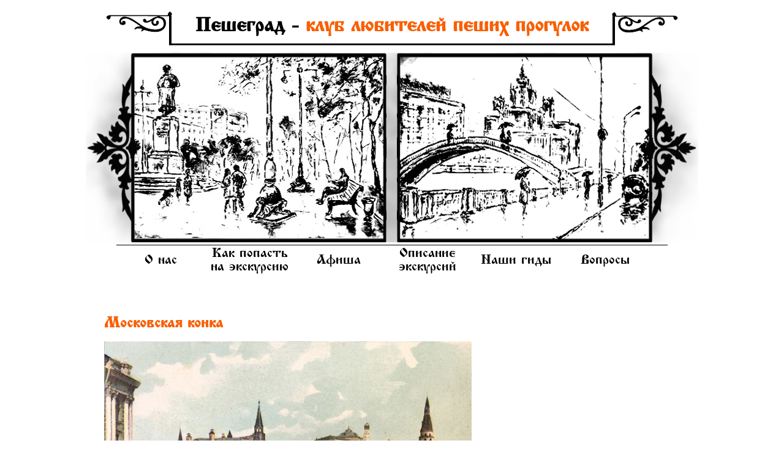

--- FILE ---
content_type: text/html; charset=utf-8
request_url: http://peshegrad.ru/articles/moskovskaya-konka
body_size: 9525
content:
<!DOCTYPE html PUBLIC "-//W3C//DTD XHTML 1.0 Strict//EN" "http://www.w3.org/TR/xhtml1/DTD/xhtml1-strict.dtd">
<html xmlns="http://www.w3.org/1999/xhtml" lang="ru" xml:lang="ru">

  <head>
<meta http-equiv="Content-Type" content="text/html; charset=utf-8" />
    <title>Московская конка | Пешеград: прогулки по Москве, виртуальные прогулки по Москве, пешие прогулки по Москве, пешеходные прогулки</title>
    <meta http-equiv="X-UA-Compatible" content="IE=EmulateIE7" />
    <meta http-equiv="Content-Type" content="text/html; charset=utf-8" />
<link rel="shortcut icon" href="/misc/favicon.ico" type="image/x-icon" />
    <link type="text/css" rel="stylesheet" media="all" href="/modules/node/node.css?I" />
<link type="text/css" rel="stylesheet" media="all" href="/modules/system/defaults.css?I" />
<link type="text/css" rel="stylesheet" media="all" href="/modules/system/system.css?I" />
<link type="text/css" rel="stylesheet" media="all" href="/modules/system/system-menus.css?I" />
<link type="text/css" rel="stylesheet" media="all" href="/modules/user/user.css?I" />
<link type="text/css" rel="stylesheet" media="all" href="/sites/all/modules/calendar/calendar_multiday/calendar_multiday.css?I" />
<link type="text/css" rel="stylesheet" media="all" href="/sites/all/modules/cck/theme/content-module.css?I" />
<link type="text/css" rel="stylesheet" media="all" href="/sites/all/modules/date/date.css?I" />
<link type="text/css" rel="stylesheet" media="all" href="/sites/all/modules/date/date_popup/themes/datepicker.css?I" />
<link type="text/css" rel="stylesheet" media="all" href="/sites/all/modules/date/date_popup/themes/jquery.timeentry.css?I" />
<link type="text/css" rel="stylesheet" media="all" href="/sites/all/modules/fckeditor/fckeditor.css?I" />
<link type="text/css" rel="stylesheet" media="all" href="/sites/all/modules/simplenews/simplenews.css?I" />
<link type="text/css" rel="stylesheet" media="all" href="/sites/all/modules/cck/modules/fieldgroup/fieldgroup.css?I" />
<link type="text/css" rel="stylesheet" media="all" href="/sites/all/modules/views/css/views.css?I" />
<link type="text/css" rel="stylesheet" media="all" href="/sites/all/themes/peshegrad/style.css?I" />
    <script type="text/javascript" src="/misc/jquery.js?I"></script>
<script type="text/javascript" src="/misc/drupal.js?I"></script>
<script type="text/javascript" src="/sites/default/files/languages/ru_1d53223f0c31bbeee60e6d2e6a848e19.js?I"></script>
<script type="text/javascript" src="/sites/all/themes/peshegrad/script.js?I"></script>
<script type="text/javascript">
<!--//--><![CDATA[//><!--
jQuery.extend(Drupal.settings, { "basePath": "/" });
//--><!]]>
</script>
    <!--[if IE 6]><link rel="stylesheet" href="/sites/all/themes/peshegrad/style.ie6.css" type="text/css" /><![endif]-->  
    <!--[if IE 7]><link rel="stylesheet" href="/sites/all/themes/peshegrad/style.ie7.css" type="text/css" media="screen" /><![endif]-->
    <!--[if IE 8]><link rel="stylesheet" href="/sites/all/themes/peshegrad/style.ie8.css" type="text/css" media="screen" /><![endif]-->
    <script type="text/javascript"> </script>
  </head>

  <body class="not-front not-logged-in page-node node-type-story no-sidebars">


<!-- Yandex.Metrika counter -->
<script type="text/javascript">
var yaParams = {/*Здесь параметры визита*/};
</script>

<script type="text/javascript">
(function (d, w, c) {
    (w[c] = w[c] || []).push(function() {
        try {
            w.yaCounter13361800 = new Ya.Metrika({id:13361800, enableAll: true, trackHash:true, ut:"noindex", webvisor:true,params:window.yaParams||{ }});
        } catch(e) {}
    });
    
    var n = d.getElementsByTagName("script")[0],
        s = d.createElement("script"),
        f = function () { n.parentNode.insertBefore(s, n); };
    s.type = "text/javascript";
    s.async = true;
    s.src = (d.location.protocol == "https:" ? "https:" : "http:") + "//mc.yandex.ru/metrika/watch.js";

    if (w.opera == "[object Opera]") {
        d.addEventListener("DOMContentLoaded", f);
    } else { f(); }
})(document, window, "yandex_metrika_callbacks");
</script>
<noscript><div><img src="//mc.yandex.ru/watch/13361800?ut=noindex" style="position:absolute; left:-9999px;" alt="" /></div></noscript>
<!-- /Yandex.Metrika counter -->


    <div id="container">

          <div class="Header">
            <div class="logo">
                <div id="logo2">
                  <div id="mission">
                   <H1><span class="zagl1">Пешеград - </span><span class="orange">клуб любителей пеших прогулок</span></H1>
                  </div>
                </div>
            </div>
            <div class="logo">
                <div id="logo">
                  <a href="/" title="Главная"><img src="/sites/all/themes/peshegrad/logo.png" alt="Главная" /></a>
                </div>
            </div>
                      </div>



      <div class="Sheet">
          <div class="Sheet-body">
                      <div class="nav">
              <ul class="artmenu"><li class="leaf first"><a href="/about" title="О нас"><div class="menuitem"><div class="in">О нас</div></div></a></li>
<li class="leaf"><a href="/how" title="Как попасть на прогулку?"><div class="menuitem"><div class="in">Как попасть на экскурсию</div></div></a></li>
<li class="leaf"><a href="/afisha"><div class="menuitem"><div class="in">Афиша</div></div></a></li>
<li class="leaf"><a href="/walks" title="Описание прогулок"><div class="menuitem"><div class="in">Описание экскурсий</div></div></a></li>
<li class="leaf"><a href="/guides" title="Наши гиды"><div class="menuitem"><div class="in">Наши гиды</div></div></a></li>
<li class="leaf last"><a href="/faq" title="Вопросы и ответы"><div class="menuitem"><div class="in">Вопросы</div></div></a></li>
</ul>            </div>
                    <div class="cleared"></div>
          <div class="contentLayout">
            <div id="main">
              <div class="Post">
                <div class="Post-body">
                  <div class="Post-inner">
                    <div class="PostContent">
                                                                                                                                    <h1 class="title">Московская конка</h1>                                                                                        <div id="node-3978" class="node clear-block">












  <div class="meta">






      </div>

  <div class="content">
    <div><img src="/sites/default/files/pictures/moskovskaya-konka.jpg" width="600" height="386" alt="" /></div>
<div>&nbsp;</div>
<div>
<div>В конце 1860-х годов население Москвы превысило 600000 человек. Разросшийся город требовал создания надежной системы транспорта. Линейки (небольшие многоместные конные экипажи) уже не могли обеспечивать потребности москвичей. Поэтому еще с середины этого десятилетия в городскую думу стали вноситься различные предложения по постройке линий конного трамвая, так называемой железно-конной дороги, или проще &ndash; &quot;конки&quot;. Первые проекты, ни один из которых не был реализован, разработали коммерческий советник В.А. Кокорев (1864), дворянин К.И. Грановский (1866), промышленник А.Н. Бухтеев, купец Сушкин.</div>
<div>&nbsp;</div>
</div>
<div>&nbsp;</div>

<div>
<div>Более удачливым оказался проект инженера Ильина для Комиссаровской технической школы, располагавшейся в Благовещенском переулке и занимавшейся сборкой товарных вагонов для железной дороги. Попечительский совет школы обратился в городскую думу с просьбой о разрешении проложить линию грузовой конно-железной дороги от мастерских этой школы до товарных путей строившейся тогда Московско-Смоленской железной дороги. Колея для этой (одноколейной) дороги была определена пятифутовой (1524 мм), по ней предполагалось в ночное время ежесуточно передавать 4 вагона (до 1 ноября 1870 года мастерские должны были произвести 500 товарных вагонов). 3а эксплуатацию дороги школа обязалась платить городу 100 рублей серебром ежегодно.</div>
<div>
<div>
<div>&nbsp;</div>
<div>По принятому городской думой решению эта дорога была проведена весной 1870 года. Впервые по московским улицам от нынешнего сада &quot;Аквариум&quot; через Триумфальную площадь и 2-ю Брестскую улицу до площади Смоленского вокзала лошади ночью перевозили по рельсам товарные вагоны, а позже в открытых вагонетках продукцию, произведенную в мастерских Комиссаровской школы для железнодорожного хозяйства. Линия эта функционировала до 1880 года.&nbsp;</div>
<div>&nbsp;</div>
<div>
<div>В течение 1870-1871 года в городскую думу от частных предпринимателей поступило 7 новых проектов постройки в Москве линий конного трамвая. Был выбран проект графа А.С. Уварова, предложившего наименьший концессионный срок &ndash; 40 лет. Ему предоставлялось право на устройство в Москве первой сети железно-конных дорог.</div>
<div>&nbsp;</div>
</div>
</div>
<div>Тем временем Москва готовилась к празднованию 200-летия со дня рождения Петра Великого. В качестве экспоната Политехнической выставки, временные павильоны которой намечалось построить вокруг Кремля, Военное министерство решило построить в Москве три временных железных дороги с паровой тягой от Петровского-Разумовского до Петровского дворца и до вокзала Смоленско-Брестской железной дороги и ее продолжение по городским улицам с конной тягой от Тверской заставы до Иверских ворот, а для подвоза строительных материалов и экспонатов выставки к Кремлю &ndash; дорогу от нынешнего Курского вокзала через Воронцово поле, Яузский бульвар, Москворецкую набережную до Москворецкого моста.&nbsp;</div>
<div>&nbsp;</div>
<div><a href="/sites/default/files/pictures/konka-na-serpukhovskoj-ploshhadi.jpg"><img src="/sites/default/files/pictures/konka-na-serpukhovskoj-ploshhadi.jpg" width="600" height="430" alt="" /></a></div>
</div>
</div>
<div><em style="font-family: &quot;Times New Roman&quot;; font-size: 13px;">Конка на Серпуховской площади. Фотография 1892 года.</em></div>
<div>&nbsp;</div>
<div>
<div>
<div>
<div>Городская дума дала согласие на постройку всех трех линий с условием, что пути будут разобраны осенью 1872 года &ndash; после закрытия выставки, а улицы будут приведены в порядок и перезамощены. Материалы для постройки загородного участка с паровой тягой предоставил коммерческий советник Варшавский из Петербурга, а для внутригородской дороги &ndash; предприниматели Д.Н. Гурьев и М.Д. Новиков. Постройка грузовой подвозочной линии от Курского вокзала до Москворецкого моста была выполнена в течение нескольких дней, и уже 23 мая (4 июня) 1872 года по ней началась перевозка грузов, необходимых для сооружения павильонов, по ней же в павильон железнодорожного отдела выставки, который располагался на Васильевском спуске, были поданы новые паровозы-экспонаты и ботик Петра.<br />
&nbsp;</div>
<div>&quot;Согласно Высочайше церемониала торжественного следования ботика Петра Великого на политехническую выставку, ботик этот прибудет на здешнюю станцию Курской железной дороги, откуда, при почетных караулах морском и сухопутном, будет перевезен по железно- конной дороге к устью реки Яузы, где будет спущен на р. Москву&hellip; а потому по московской полиции сделаны следующие распоряжения: 1) затянуть канатами все переулки, прилегающие к железно-конному пути, а также Москворецкий мост с обеих сторон, набережную ниже спуска от Воспитательного дома и проезд мимо Китайской стены от Варварских ворот до противоположного угла, и не допускать в этих местах проезда экипажей; 2) не допускать никого из публики близко подходить к рельсам железно-конной дороги&quot; (Русские ведомости. 1872.&nbsp; 30 мая).</div>
<div>&nbsp;</div>
</div>
</div>
</div>
<div>
<div><a href="/sites/default/files/pictures/konka-na-rozhdestvenskom-bulvare.jpg" style="text-decoration: underline;"><img src="/sites/default/files/pictures/konka-na-rozhdestvenskom-bulvare.jpg" width="600" height="386" alt="" /></a></div>
<div>
<div><em style="font-family: 'Times New Roman'; font-size: 13px;">Конка на Роджественском бульваре</em><em style="font-family: &quot;Times New Roman&quot;; font-size: 13px;">. Фотография 1900-1902 годов.</em></div>
<div>&nbsp;</div>
</div>
<div>
<div>
<div>
<div>Затем была выстроена линия паровой железной дороги от Смоленского (ныне Белорусского) вокзала через Ходынское поле, мимо Петровского дворца до Петровского-Разумовского длиной 9 верст 235 сажен (10,1 км) с выходом к путям Николаевской (ныне Октябрьской) железной дороги. Линия была одноколейной, на ней было 16 мостов и труб, две платформы &ndash; у Петровского дворца и в Петровском-Разумовском. Скорость движения была не более 25 верст в час. 7 (19) июня по ней прошел пробный поезд, состоявший из паровоза, багажного вагона, восьми вагонов и одной платформы. 9 июня император Александр II присутствовал при смычке путей у Петровского дворца, а 11 июня, при своем отъезде, он воспользовался поездом, который отправился от Петровского дворца по вновь уложенной дороге в Петровское-Разумовское и далее по Николаевской дороге в Петербург.<br />
&nbsp;</div>
<div>Последней была выстроена внутригородская конно-железная дорога длиной более 4 верст (4,5 км), предназначенная для подвоза москвичей от павильонов выставки у Кремля к Смоленскому вокзалу и Ходынскому полю. Рельсы одноколейной линии с разъездами укладывались на продольные деревянные брусья, которые крепились поперечными шпалами и засыпались песком, а сверху застилались булыжником. Строительство этой линии осуществлялось под руководством подполковника генерального штаба князя Кантакузена и инженера Грачева (на участке от Театральной площади до Страстного монастыря), капитана Колена и инженера Воробьева (на участке от Страстного монастыря до Брестского вокзала).</div>
<div>&nbsp;</div>
</div>
</div>
</div>
</div>
<div>&quot;Утром в Духов день, 5 июня, около Страстного монастыря было сомкнуто полотно строящейся конно-железной дороги. В настоящее время проложены рельсы от Иверской часовни, что против выставки, вплоть до вокзала Брестской железной дороги. Следовательно, в самой Москве путь уже устроен, кой-где оканчивают прокладывание по готовому пути рельс&quot; (Русские ведомости. 1872. 7 июня).<br />
&nbsp;</div>
<div>Для трамвайной линии Д.Н. Гурьев, который получил право на временную ее эксплуатацию, заказал в Англии на заводе Старбек (близ Ливерпуля) 10 двухэтажных вагонов (первый этаж был закрытым, второй представлял собой открытую площадку с продольными скамейками, называвшуюся империалом). Эти вагоны прибыли из Англии морем в Петербург и далее по железной дороге были доставлены в Москву.&nbsp;</div>
<div>&nbsp;</div>
<div><a href="/sites/default/files/pictures/konka-s-imperialom-na-lubyanskoj-ploshhadi.jpg"><img src="/sites/default/files/pictures/konka-s-imperialom-na-lubyanskoj-ploshhadi.jpg" width="600" height="378" alt="" /></a></div>
<div><em style="font-family: 'Times New Roman'; font-size: 13px;">Конка с империалом на Лубянкой площади.</em></div>
<div>&nbsp;</div>
<div>
<div>
<div>
<div>
<div>Первый испытательный рейс вагона с приемочной комиссией был осуществлен 9 (21) июня на участке от Тверской заставы до Триумфалъной площади. Внутри вагона был помещен на голубой бархатной доске бронзовый барельеф Петра Великого. Вскоре по линии конного трамвая от Тверской заставы вдоль 1-й Тверской-Ямской и Тверской улиц, Страстного и Петровского бульваров до Трубной площади были пущены 8 вагонов.<br />
&nbsp;</div>
<div>&quot;Вагоны очень красивы и по изящества отделки и удобству не оставляют желать ничего лучшего. Сидения устроены наверху и внизу вагонов, всего на 40 человек, полагая по 10 человек на каждой скамейке. Цена в один конец 10 коп. внизу и 5 коп. наверху вагона. Цена эта слишком значительна по тому пространству, которое приходится проехать... Со временем она будет уменьшена...&nbsp;</div>
<div>Теперь, когда полотно железно-конной дороги исправлено, вагоны идут быстро и легко. В тех местах, где приходится подниматься на гору, к двум лошадям припрягается цугом впереди третья с форейтором. Разъезд для вагонов &ndash; около старых Триумфальных ворот уже окончен, и теперь, в случае надобности, могут быть выведены на дорогу все 10 вагонов, состоящие в распоряжении компании&quot; (Русские ведомости. 1872. 27 июня).<br />
&nbsp;</div>
<div>&quot;Несколько дней тому назад в Москве открылось новое увеселение для москвичей &ndash; это железно-конная дорога. Каждый раз отправление вагона привлекает многочисленную толпу зрителей, и москвичи по целым часам стоят и глазеют на невиданное ими зрелище.&nbsp;</div>
<div>&nbsp;</div>
</div>
</div>
<div><a href="/sites/default/files/pictures/konka-s-reklamoj-konyak-shustov.jpg"><img src="/sites/default/files/pictures/konka-s-reklamoj-konyak-shustov.jpg" width="600" height="383" alt="" /></a></div>
<div><em style="font-family: 'Times New Roman'; font-size: 13px;">Маросейка от Ильинских ворот. Конка с рекламой &quot;Коньяк Шустова&quot;. Фотография 1895-1905 годов.&nbsp;</em></div>
</div>
<div>&nbsp;</div>
<div>
<div>
<div>
<div>Вагоны железной дороги переполнены публикою, по преимуществу едущею просто ради любопытства посмотреть, как это ездят по таким дорогам. Впрочем, я опасаюсь, что наша железно-конная дорога и впредь будет служить только для катания праздной публики. Дело в том, что до сих пор нигде не публикуется о месте и времени отхода вагонов; кроме того, если бы деловой человек вздумал проехать от Охотного Ряда к станции Смоленской железной дороги, то ему пришлось 6ы, заплатив 15 копеек за внутреннее место или 8 копеек за наружное, два раза пересаживаться из вагона на Трубной площади и у Страстного монастыря. Благо, если он найдет в следующем вагоне свободное место, а не нашел &ndash; и поезжай с богом по старому порядку, на извощике&quot; (Русские ведомости. 1872. 2 июля).<br />
&nbsp;</div>
<div>С самого начала своей работы конный трамвай эксплуатировался частной компанией Новикова и Гурьева. Трамвай перевозил пассажиров от Воскресенской (ныне Революции) площади до Тверской заставы в течение всего лета (в среднем курсировало 6 вагонов в день, которые перевозили ежедневно до 10 тыс. пассажиров). Выставка закрылась 3 сентября, и вслед за этим линии паровой дороги в Петровское-Разумовское и грузовой конной от Курского вокзала до Москворецкого моста были разобраны. Встал вопрос и о закрытии пассажирской конно-железной дороги. К этому времени многие жители города привыкли к ней как к относительно доступному и надежному виду транспорта. Московский генерал-губернатор 16 сентября разрешил продолжить временное движение вагонов впредь до особого разрешения с предоставлением права эксплуатации подполковнику Новикову и коммерческому советнику Гурьеву, обязав их увеличить движение и выпускать ежедневно по 8 вагонов при прежней плате за проезд, платить налог городу с каждого двухэтажного пассажирского вагона по 50 руб. в год и акциз за лошадей.<br />
&nbsp;</div>
<div>Городская дума вынесла решение о немедленном закрытии линии и приведении улиц, по которым она проходит, в порядок, на что владелец конки Д.Н. Гурьев подал прошение, в котором говорилось: &quot;...Имею честь заявить Вам, что если бы Городская дума нашла необходимым снять уложенные рельсы, по которым временное движение было допущено до сего дни, то позднее время года не позволило бы сделать это надлежащим образом, а может быть оказалось бы далее невозможным исполнить это требование&quot;. Тогда дума разрешила продолжать временную эксплуатацию дороги, взимая с владельцев по 100 рублей за месяц.<br />
&nbsp;</div>
<div>Все 10 вагонов конного трамвая курсировали по единственной линии до апреля 1874 года, когда граф Уваров, заключивший контракт с городской управой на постройку сети конно-железных дорог, приступил к реконструкции этой первой линии: перекладке и удвоению ее путей и сооружению капитального здания парка конно-железных дорог на Миусской площади.<br />
&nbsp;</div>
<div>Вновь движение двухэтажных вагонов конного трамвая, на этот раз новых, выписанных из Парижа, началось по Петровской линии (Иверские ворота &ndash;Трубная площадь &ndash; Страстной монастырь &ndash; Тверская застава &ndash; Петровский дворец) в сентябре этого же года. Компания графа Уварова за два следующих года выстроила свою сеть, покрыв ею главные радиальные улицы Москвы. В то же время по второстепенным радиальным улицам, а также по Бульварному и Садовому кольцам были проложены линии второй сети конно-железных дорог, которая принадлежала Бельгийскому обществу. В 1891 году обе сети были объединены. В апреле 1899 года на загородном участке от Бутырской заставы через Масловку до Петровского парка был пущен первый электрический трамвай. Но начало московскому трамваю положила эта первая конно-железная дорога, проложенная в 1872 году&nbsp; военными железнодорожниками из Петербурга на средства московского купца Д.Н. Гурьева и петербургского военного М.Д. Новикова.</div>
<div>&nbsp;</div>
<div>&nbsp;</div>
<div class="rteright"><strong>С.А. Тархов</strong></div>
</div>
</div>
</div>
</div>
<div>
<div>
<div>
<div>
<div>
<div>
<div>
<div>
<div>
<div>
<div>
<div>
<div>
<div>&nbsp;</div>
</div>
</div>
</div>
<div>
<div>
<div>
<div>&nbsp;</div>
</div>
</div>
</div>
</div>
</div>
</div>
</div>
</div>
</div>
</div>
</div>
</div>
</div>  </div>

  <div class="meta">
  </div>
</div>

<div style="height:70px;">&nbsp;</div>
                                          </div>
                    <div class="cleared"></div>
                  </div>
                </div>
              </div>
            </div>
          </div>


<br>


      </div>
          
          <div class="cleared"></div>

          <div class="Footer">
            <div class="Footer-inner">
              <a href="/rss.xml" class="rss-tag-icon" title="RSS"></a>
              <div class="Footer-text">
                <ul class="artmenu"><li class="leaf first"><a href="/news" title=""><div class="menuitem"><div class="in">Новости</div></div></a></li>
<li class="leaf"><a href="/subscribe" title="Подписка на рассылку"><div class="menuitem"><div class="in">Подписка</div></div></a></li>
<li class="leaf"><a href="/reviews" title="Отзывы"><div class="menuitem"><div class="in">Отзывы</div></div></a></li>
<li class="leaf"><a href="/articles" title=""><div class="menuitem"><div class="in">Статьи и отчёты</div></div></a></li>
<li class="leaf last"><a href="/contacts" title="Контакты"><div class="menuitem"><div class="in">Контакты</div></div></a></li>
</ul>              </div>
            </div>
            <div class="Footer-background"></div>
          </div>
        </div>


      <div class="cleared"></div>
      <p class="page-footer"></p>
    </div>
      </body>
</html>


--- FILE ---
content_type: text/css
request_url: http://peshegrad.ru/sites/all/themes/peshegrad/style.css?I
body_size: 9680
content:

@font-face {
    font-family: "Mainfont";
    src: url("font/IzhitsaC.woff") format("woff"),url("font/IzhitsaC.ttf") format("truetype");
    letter-spacing:0.04em;
}

body {
    font-family: "Georgia";
    font-size:16px;
}

a{
    font-family: "Mainfont";
    color:#f95f03;
    font-size:16px;
    cursor:pointer;
    text-decoration:none;
}

.PostContent h2 {
    font-family: "Mainfont";
    font-size:24px;
    margin-bottom:0px;
}

a:hover {
    text-decoration:underline;
}

#container {
    width:1000px;
    margin:auto;
}

#logo2 {
    background:url('images/logo2.png') no-repeat;
    height:78px;
    margin:0 auto;
    width:941px;
}

.logo {
    width:1000px;
}

#mission {
    width:700px;
    margin:0 auto;
    height:50px;
}

#mission H1 {
    font-family: "Mainfont";
    margin:0;
    padding-top:20px;
    font-size:2em;
    white-space: nowrap;
    text-align:center;
}

.orange {
    color:#f95f03;
}



.title {
    font-family: "Mainfont";
    color:#f95f03;
    font-size:24px;
}

.artmenu
{
    margin: 0;
    padding: 0;
    list-style-type: none;
    display: block;
    font-family: "Mainfont";
    font-size:22px;
    height:100px;
}

.artmenu li
{
    margin: 0 auto;
    padding: 0;
    border: 0;
    display: block;
    float: left;
    position: relative;
    z-index: 5;
    background:none;
    width:145px;
    height:90px;
    text-align:center;
}

.artmenu li a
{
    text-decoration:none;
    color:#000;
    display:block;
    font-size:22px;
}

.menuitem
{
    height:100px;
}

.menuitem .in
{
    width:145px;
    height:50px;
    display: table-cell;
    vertical-align: middle;
}


.artmenu li:hover {
    /*background:url('images/select_menu.png')  bottom left no-repeat;*/
    text-decoration:underline;
    cursor:pointer;
}

.artmenu li.active
{
    background:url('images/select_menu.png')  bottom left no-repeat;
    cursor:pointer;
}

.artmenu ul
{
    visibility: hidden;
    position: absolute;
    z-index: 10;
    left: 0;
    top: 0;
    background:none;
}


.cleared
{
    float: none;
    clear: both;
    margin: 0;
    padding: 0;
    border: none;
    font-size:1px;
}

.nav {
    width:900px;
    margin:0 auto;
    border-top:solid 1px;
}

#main {
    width: 100%;
    float: left;
    display: inline;
}

.one-sidebar #main {
    width: 700px;
}

.sidebar {
    width: 240px;
    float: left;
    display: inline;
}

.PostContent {
    margin-left:30px;
    margin-right:10px;
}

.cyr {
    font-family: "Mainfont";
    font-size:18px;
}

.mainlinks, #sidebar-left .page-title a, #sidebar-left .page-title span{
    color:#000;
    font-family: "Mainfont";
    font-size:22px;
    text-decoration:none;
}

.mainlinks:hover
{
    text-decoration:underline;
}

.read-more{
    text-align:right;
    padding-left:500px;
}

.read-more a,.more-link a
{
    color:#f95f03;
    font-family: "Mainfont";
    font-size:18px;
    text-decoration:none;
}

.reda-more a:hover, #sidebar-left .page-title a:hover {
    text-decoration:underline;
}


#sidebar-left .page-title a,#sidebar-left .BlockSubject {
    font-size:22px;
    text-align:center;
}

#sidebar-left .BlockSubject {
    background:url('images/venzel.png') bottom left no-repeat;
    height:70px;
    font-weight:bold;
}

#sidebar-left .venzel{
    background:url('images/venzel.png') bottom left no-repeat;
    height:40px;
    padding:0;
}

#sidebar-left .page-title{
    text-align:center;
}

#sidebar-left .page-title h2{
    margin:0 auto;
    width:150px;
}

.page-title h2 span {
    color:#f95f03;
}


#sidebar-left .content,#sidebar-left .BlockContent {
    font-size:14px;
}

#sidebar-left .content {
    margin-left:10px;
}

.BlockSubject{
    color:#f95f03;
    font-family: "Mainfont";
    font-size:22px;
    margin-left:100px;
}

#sidebar-left .BlockSubject{
    margin-left:0px;
    color:#000;
}


.answer {
    margin-left:30px;
}

#contact-mail-page-1 .form-text {
    width:400px;
}

#comment-form .form-text{
    width:400px;
}

#contact-mail-page-1 .captcha{
    width:587px;
}

#contact-mail-page-1 .captcha .form-text{
    width:400px;
}

#contact-mail-page-1 label{
    color:#f95f03;
    font-family: "Mainfont";
    font-size:22px;
}

#contact-mail-page-1  .form-item{
    width:600px;
}

.fieldname,#comment-form .form-item label,.captcha .description,#contact-mail-page-1  .form-item label {
    color:#f95f03;
    font-family: "Mainfont";
    font-size:18px;
    width:70px;
    float:left;
    margin-top:3px;
}

#comment-form .form-item label,.captcha .description,#contact-mail-page-1  .form-item label{
    width:140px;
    font-weight:normal;
    margin-top:0px;
}


.form-item .description,captcha .form-item .description{
    font-size:11px;
    width:600px;
    color:#000;
    font-family:"Georgia";
}

#contact-mail-page-1 .form-textarea,#comment-form .form-textarea,.captcha #edit-captcha-response {
    width:400px;
}

#comment-form .resizable-textarea{
    width:618px;
    margin-left:14px;
}


.captcha {
    border:none;
    width:658;
    margin:0;
    padding:0;
}

.captcha img {
    margin-left:120px;
}


.Footer-text {
    margin-left:200px;
    padding-top:110px;
    width:800px;
}

.Footer {
    background:url('images/shtamp.png') top left no-repeat;
    height:250px;
}

.peshbut {
border:0px;
float:left;
cursor:pointer;
white-space:nowrap;
}


.peshbut .ri{
    float:left;
    background:url('images/button-right.png') top right no-repeat;
    background-color:#fff;
    height:59px;
    width:25px;
    margin:0;
    padding:0;
}

.peshbut .le {
    float:left;
    background:url('images/button-left.png') top left no-repeat;
    width:25px;
    background-color:#fff;
    height:59px;
    padding:0;
}

.Buttons {
    background-color:#fff;
    height:59px;
    float:left;
    border:solid 1px #000;
    padding-left:10px;
    padding-right:10px;
    font-family: Mainfont;
    color:#f95f03;
    font-size:18px;
    display:block;
    cursor:pointer;
    margin:0;

}

.Buttons:hover;
{
    backgroud-color:#bcdfdf
}

.img-right {
    float:left;
    background:url('images/img-right.png') top right no-repeat;
    width:36px;
    height:100%;
    margin:0;
}

.img-left {
    float:left;
    background:url('images/img-left.png') top left no-repeat;
    width:37px;
    height:100%;
    margin:0;
}

.withborder {
float:left;
padding-top:1px;
}

.withborder img {
//    float:left;
    border:solid 1px #f95f03;
}

.guide-image {
    height:200px;
    float:left;
    margin:0;
    padding:0;
}

.guide-font {
    font-family: "Mainfont";
    font-size:24px;
}

.admin-menu  a {
    font-family: "Georgia";
    font-size:16px;
}

.walklist,.view-walks {
    line-height:30px;
}

.walklist a,.view-walks a {
    font-size:22px;
    color:#000;
    text-decoration:none;
}

.walklist a:hover,.view-walks a:hover {
    text-decoration:underline;
}

.views-field-created {
    float:left;
    font-family: "Mainfont";
    font-size:22px;
    color:#f95f03;
    padding-right:10px;
}

.views-field-title {
    font-family: "Mainfont";
    font-size:22px;
    color:#000;
    padding-left:40px;
}

.comment {
    border:solid 1px #c6c2e0;
    margin-top:50px;
}

.comment .chronodata {
    text-align:right;
    font-family: "Georgia";
    font-size:10px;
    font-weight:bold;
    color:#f95f03;
}

.chronodata a {
    font-size:10px;
}

.submitted {
    font-family: "Mainfont";
    font-size:14px;
    color:#f95f03;
    padding-right:20px;
    padding-top:5px;
}


.pesh-articles .page-title a{
    color:#000;
    font-size:18px;
}

.black {
    color:#000;
    font-family:"Georgia";
    margin-left:10px;
    margin-right:10px;
    margin-top:10px;
}

.sidebar-left .Block .content div,.sidebar-left .Block .content p,.sidebar-left .Block .content .read-more{
    width:220px;
    word-wrap:break-word;
}

.afisha-desc a{
    color:#f95f03;
    font-size:22px;
}

.calendar {
    width:931px;
    border-spacing:0px;
}

.calendar th {
    text-align:center;
    height:50px;
    border:solid 1px #e3e1e1;
}

.calendar td{
    width:133px;
    font-size:13px;
    vertical-align:top;
    height:100px;
    border:solid 1px #e3e1e1;
}


.calendar td .day {
    padding-top:5px;
    padding-left:5px;
    height:30px;
    font-weight:bold;
    font-size:14px;
}

.calendar td .time {
    color:#f95f03;
    width:133px;
    text-align:center;
    font-weight:bold;
}

.calendar td .walk {
    width:133px;
    text-align:center;
}

.calendar td .walk a{
    font-family:"Georgia";
    font-size:13px;
    color:#000;
    font-weight:bold;
}

.date-prev {
    float:left;
    height:24px;
    width:100px;
}

.date-heading {
    float:left;
    height:24px;
    width:750px;
    text-align:center;
}

.date-heading h3{
    margin:0;
    height:24px;
}

.date-next {
    height:24px;
    width:100px;
    float:left;
}

.date-choose {
    width:970px;
}


.item-list {
    margin-top:50px;
}

.pager-current {
    font-size:18px;
}

.pager-previous a.active,.pager-next a.active,.pager-first a.active,.pager-last a.active{
    color:#f95f03;
    font-family:Mainfont;
    font-size:18px;
}


.links .comment_comments a,.links .comment_add a{
    font-size:14px;
    color:#f95f03;

}

#secondmonth-table,#secondmonth-head {
/*    display:none;*/
}

#secondmonth-head {
height:24px;
}

.Post {
float:left;
}

.commenttitle {
float:left;
}

.view-guides .views-row {
height:140px;
}

.cancel-walk-top {
    background:url('images/cancel.png') bottom left no-repeat; 
    border-top:solid 1px red;
    border-left:solid 1px red;
    border-right:solid 1px red;
    height:50px;
}

.cancel-walk-bottom {
    border-bottom:solid 1px red;
    border-left:solid 1px red;
    border-right:solid 1px red;
}